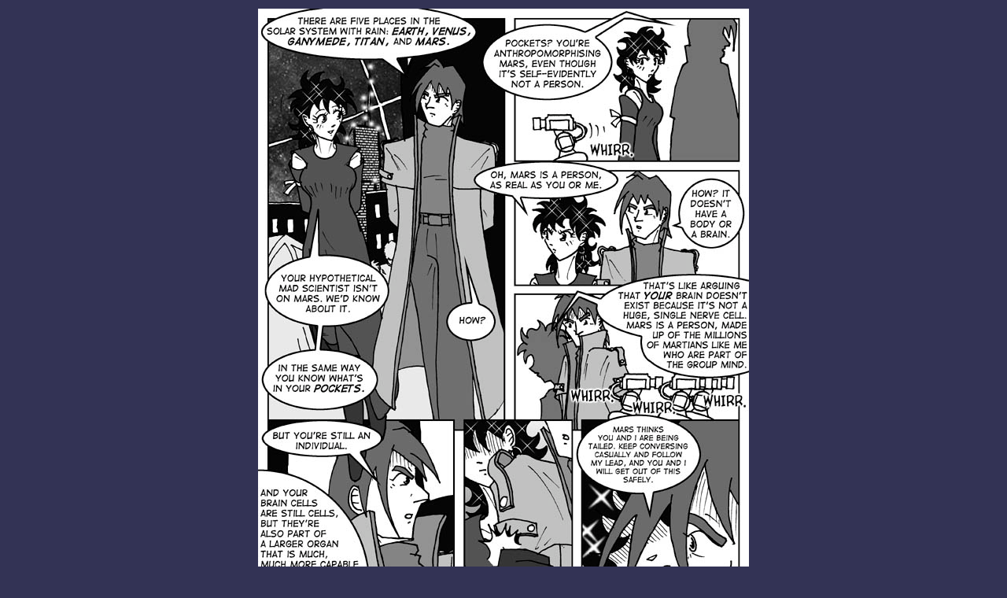

--- FILE ---
content_type: text/html
request_url: https://www.project-apollo.net/mos/mos020.html
body_size: 1392
content:
<HTML>
<HEAD>
<META NAME="MSSmartTagsPreventParsing" CONTENT="TRUE"> 
<META NAME="description" CONTENT="A Miracle of Science: the online comic about true love and giant robots.">
<META NAME="keywords" CONTENT="mad science">
<title>A Miracle of Science: My science is so tight/rhymes faster than light.</title>
</HEAD>
<BODY BGCOLOR="#333355" TEXT="#FFFFFF" LINK="#BBCCFF" VLINK="#BBCCFF" ALINK="#AABBEE">
<FONT FACE="Arial,Univers,Helvetica" SIZE=-1>

<A HREF="#top"></A>

<CENTER>
<TABLE BORDER=0><TR><TD ALIGN=CENTER COLSPAN=2>

<A HREF="mos021.html"><IMG SRC="manga/mos020.jpg" BORDER=0 ALT="Page 20"></A>

<A NAME="more"></A>
<TABLE BORDER=0 WIDTH=630><TR><TD ALIGN=CENTER>
<A HREF="archive.html"><IMG SRC="img/button-archive.jpg" HSPACE=5 VSPACE=5 WIDTH=90 HEIGHT=30 BORDER=0 ALT="Archive"></A>
<A HREF="mos000.html"><IMG SRC="img/button-beginning.jpg" HSPACE=5 VSPACE=5 WIDTH=90 HEIGHT=30 BORDER=0 ALT="First Page"></A>
<A HREF="mos019.html"><IMG SRC="img/button-back.jpg" HSPACE=5 VSPACE=5 WIDTH=90 HEIGHT=30 BORDER=0 ALT="Previous Page"></A>
<A HREF="mos021.html"><IMG SRC="img/button-forward.jpg" HSPACE=5 VSPACE=5 WIDTH=90 HEIGHT=30 BORDER=0 ALT="Next Page"></A>
<A HREF="index.html"><IMG SRC="img/button-end.jpg" HSPACE=5 VSPACE=5 WIDTH=90 HEIGHT=30 BORDER=0 ALT="Latest"></A>
</TD></TR></TABLE>

</TD></TR>
<TR><TD ALIGN=CENTER>

<TR>
<TD WIDTH=300 VALIGN=TOP>
<DIV ALIGN=CENTER><B><FONT SIZE=+2 FACE="Arial,Univers,Helvetica">(Jon sez:)</FONT></B></DIV><BR>
<FONT FACE="Arial,Univers,Helvetica">
<A HREF="http://www.cinxia.com/afap"><IMG ALIGN=LEFT WIDTH=123 HEIGHT=207 SRC="img/jon.jpg" BORDER=0 HSPACE=10 ALT="Your Writer: Jon Kilgannon"></A>
I'm writing this column without having seen today's update, as I need to be
away from my computer, so please accept my apologies if my commentary
diverges from the actual content of the page you see above.</p>

Mark's art is glorious.  I find the artistry displayed in the panels
containing the giant armada of Space Turnips to be without equal.  The army
of Santa's elves is so well drawn that one can distingish every pointed ear
under its combat helmet.  And I find myself speechless before the command of
linework and shading which is evident in Mark's rendition of the Battle of
Midway in the medium of crayon and lighter fluid.</p>

Blatant Plug: <i>Come to Otakon!</i>




</TD>
<TD WIDTH=300 VALIGN=TOP>
<DIV ALIGN=CENTER><B><FONT SIZE=+2 FACE="Arial,Univers,Helvetica">(Mark sez:)</FONT></B></DIV><BR>
<FONT FACE="Arial,Univers,Helvetica">
<A HREF="http://project-apollo.net/blog"><IMG ALIGN=LEFT WIDTH=123 HEIGHT=207 SRC="img/mark.jpg" BORDER=0 HSPACE=10 ALT="Your Artist: Mark Sachs"></A>
I was planning a big space turnip battle sequence for today's page, but decided to can it at the last minute. I hope Jon got my e-mail. Anyhoo, I just want to say that I dig the dialogue on this page. I knew the whole thing about Mars and group minds and whateversuch needed to all be on one page for the best rhythm, so a bit of shoving was needed to make it all fit. I'm more than a little proud of how well that worked out.
<P>
Yes, Otakon is coming up, and both Jon and I are gonna be there 'cause it's our <I>jobs</I>. MoS has run for ten weeks now without interruption, and that's pretty darn good; so far, it looks like the con will cause no interruption in service. Cross fingers.


</FONT>


</TD>
</TABLE>
</CENTER>
</FONT>
</BODY>
</HTML>



